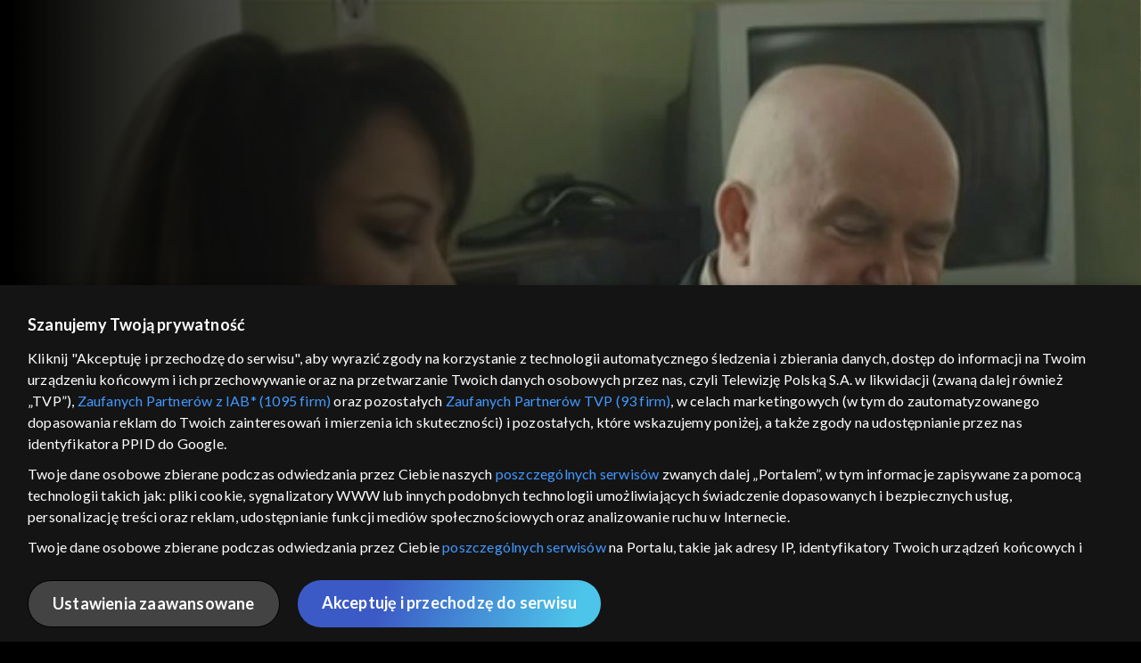

--- FILE ---
content_type: text/html;charset=UTF-8
request_url: https://vod.tvp.pl/programy,88/szlakiem-kolberga-odcinki,280366/odcinek-41,S01E41,287943
body_size: 3939
content:
<!doctype html>
<html lang="pl-PL">
<head>
  <meta charset="utf-8">
  <meta http-equiv="X-UA-Compatible" content="IE=edge">
  <meta name="viewport"
          content="width=device-width, initial-scale=1, maximum-scale=5, shrink-to-fit=no, interactive-widget=resizes-content">
  <link rel="shortcut icon" type="image/x-icon" href="/static/images/favicon.png">
  <link rel="manifest" href="/manifest.json" crossorigin="use-credentials">

  <link rel="stylesheet"
          href="/static/css/index.css?v=4e3e6caee3c0">
    <meta name="google-site-verification" content="Jwi4wTqdmpcpWzS1fTk4N4JPONGwllhab4SLsH6WOr4"/>

        <meta property="product:category" content="programy"/>
        <meta property="product:sub_category" content="kultura"/>

    <title>Szlakiem Kolberga: Izabela Trojanowska / Roman Wojciechowski - programy, Oglądaj na TVP VOD</title>

    <link rel="canonical" href="https://vod.tvp.pl/programy,88/szlakiem-kolberga-odcinki,280366/odcinek-41,S01E41,287943"/>

    <!-- for Google -->
    <meta name="description" content="Razem z Izabelą Trojanowską &ndash; piosenkarką, aktorką wyruszamy w region Opoczyński. Czy nauka przyśpiewek sprawi kłopot artystce? Nauczycielem i przewodnikiem po miejscowej muzyce tradycyjnej będzie znakomity skrzypek i śpiewak ludowy Roman Wojci"/>
    <meta name="application-name" content="TVP VOD"/>

    <!-- for Facebook -->
    <meta property="og:title" content="Szlakiem Kolberga: Izabela Trojanowska / Roman Wojciechowski - programy, Oglądaj na TVP VOD"/>
    <meta property="og:type" content="video.episode"/>
    <meta property="og:description" content="Razem z Izabelą Trojanowską &ndash; piosenkarką, aktorką wyruszamy w region Opoczyński. Czy nauka przyśpiewek sprawi kłopot artystce? Nauczycielem i przewodnikiem po miejscowej muzyce tradycyjnej będzie znakomity skrzypek i śpiewak ludowy Roman Wojci"/>
    <meta property="og:url" content="https://vod.tvp.pl/programy,88/szlakiem-kolberga-odcinki,280366/odcinek-41,S01E41,287943"/>
    <meta property="og:site_name" content="TVP VOD"/>
    <meta property="og:locale" content="pl_PL"/>
    <meta property="og:image" content="https://s.tvp.pl/images/b/9/e/uid_b9e53da52b85d9448dceb06b3a0647b31567863592768_width_1200_play_0_pos_0_gs_0_height_630.jpg"/>
    <meta property="og:image:width" content="1200"/>
    <meta property="og:image:height" content="630"/>

    <meta property="product:retailer_part_no" content="287943"/>

    <!-- for Twitter -->
    <meta name="twitter:card" content="summary_large_image"/>
    <meta name="twitter:title" content="Szlakiem Kolberga: Izabela Trojanowska / Roman Wojciechowski - programy, Oglądaj na TVP VOD"/>
    <meta name="twitter:description" content="Razem z Izabelą Trojanowską &ndash; piosenkarką, aktorką wyruszamy w region Opoczyński. Czy nauka przyśpiewek sprawi kłopot artystce? Nauczycielem i przewodnikiem po miejscowej muzyce tradycyjnej będzie znakomity skrzypek i śpiewak ludowy Roman Wojci"/>
    <meta name="twitter:site" content="https://vod.tvp.pl/programy,88/szlakiem-kolberga-odcinki,280366/odcinek-41,S01E41,287943"/>
    <meta name="twitter:creator" content="vod.tvp.pl"/>
    <meta name="twitter:image" content="https://s.tvp.pl/images/b/9/e/uid_b9e53da52b85d9448dceb06b3a0647b31567863592768_width_1200_play_0_pos_0_gs_0_height_630.jpg"/>
        <script async
            src="https://polityka-prywatnosci.tvp.pl/files/portale-v4/polityka-prywatnosci/cmp/tcf22/vod/tvp-tcfapi.js?v=20231206"
            applicationid="2"
            dark="false">
        </script>
        <link rel="preload" as="style" href="https://polityka-prywatnosci.tvp.pl/files/portale-v4/polityka-prywatnosci/cmp/tcf22/vod/tvp-tcfapi.css?v=20231206" onload="this.rel='stylesheet'">
    <!-- Google Tag Manager -->
    <script>
      window.dataLayer = window.dataLayer || [];
      window.gtmId = 'GTM-NJ76MF3';

      (function (w, d, s, l, i) {
        w[l] = w[l] || [];
        w[l].push({ 'gtm.start': new Date().getTime(), event: 'gtm.js' });
        var f = d.getElementsByTagName(s)[0], j = d.createElement(s), dl = l != 'dataLayer' ? '&l=' + l : '';
        j.async = true;
        j.src = 'https://www.googletagmanager.com/gtm.js?id=' + i + dl;
        f.parentNode.insertBefore(j, f);
      })(window, document, 'script', 'dataLayer', 'GTM-NJ76MF3');
    </script>
      <script type="text/javascript">
        function gemius_pending(i) {
          window[i] = window[i] || function () {
            var x = window[i + '_pdata']
                = window[i + '_pdata'] || [];
            x[x.length] = arguments;
          };
        };
        gemius_pending('gemius_init');

        function gemius_player_pending(obj, fun) {
          obj[fun] = obj[fun] || function () {
            var x =
                window['gemius_player_data'] = window['gemius_player_data'] || [];
            x[x.length] = [this, fun, arguments];
          };
        };
        gemius_player_pending(window, 'GemiusPlayer');
        gemius_player_pending(GemiusPlayer.prototype, 'newProgram');
        gemius_player_pending(GemiusPlayer.prototype, 'newAd');
        gemius_player_pending(GemiusPlayer.prototype, 'adEvent');
        gemius_player_pending(GemiusPlayer.prototype, 'programEvent');
        gemius_player_pending(GemiusPlayer.prototype, 'setVideoObject');
        (function (d, t) {
          try {
            var gt = d.createElement(t),
                s = d.getElementsByTagName(t)[0],
                l = 'http' + ((location.protocol == 'https:') ? 's' : '');
            gt.setAttribute('async', 'async');
            gt.setAttribute('defer', 'defer');
            gt.src = l + '://tvppl.hit.gemius.pl/gplayer.js';
            s.parentNode.insertBefore(gt, s);
          } catch (e) {
          }
        })(document, 'script');
      </script>
        <script type="text/javascript">
            var gemius_use_cmp = true;
            var pp_gemius_extraparameters = [];
            gemius_disable_back_cache_hits = true;
            // lines below shouldn't be edited
            function gemius_pending(i) {
              window[i] = window[i] || function () {
                var x =
                    window[i + '_pdata'] = window[i + '_pdata'] || [];
                x[x.length] = arguments;
              };
            };
            gemius_pending('gemius_hit');
            gemius_pending('gemius_event');
            gemius_pending('gemius_init');
            gemius_pending('pp_gemius_hit');
            gemius_pending('pp_gemius_event');
            gemius_pending('pp_gemius_init');
            (function (d, t) {
              try {
                var gt = d.createElement(t),
                    s = d.getElementsByTagName(t)[0],
                    l = 'http' + ((location.protocol == 'https:') ? 's' : '');
                gt.setAttribute('async', 'async');
                gt.setAttribute('defer', 'defer');
                gt.src = l + '://tvpgapl.hit.gemius.pl/xgemius.js';
                s.parentNode.insertBefore(gt, s);
              } catch (e) {
              }
            })(document, 'script');
        </script>

    <!-- (c) 2022 Gemius SA / gemiusHeatMap / tvp.pl -->
    <script type="text/javascript">
      var ghmxy_type = 'absolute';
      var ghmxy_align = 'center';
      var ghmxy_identifier = 'p9A7WzeusHZ4J0ofumALQoXz3wjdVaMHF3DY_fuVvQf.j7';
      var ghmxy_hitcollector = 'tvppl.hit.gemius.pl';
    </script>
    <script async type="text/javascript" src="https://tvppl.hit.gemius.pl/hmapxy.js"></script>
</head>
<body class="loading">

<div class="main-desc">


              <h1> Szlakiem Kolberga </h1>
                  <h2> </h2>
  <p>Razem z Izabelą Trojanowską &ndash; piosenkarką, aktorką wyruszamy w region Opoczyński. Czy nauka przyśpiewek sprawi kłopot artystce? Nauczycielem i przewodnikiem po miejscowej muzyce tradycyjnej będzie znakomity skrzypek i śpiewak ludowy Roman Wojci</p>


</div>

    <script type="application/ld+json">
        {
            "@context": "http://schema.org/",
            "publisher": {
                "@type": "Organization",
                "legalName": "TVP VOD",
                "logo": {
                    "@type": "ImageObject",
                    "url": "https://s.tvp.pl/files/vod.tvp.pl/img/logo_vod.jpg"
                }
            },
            "@type": "VideoObject",
            "name": "Szlakiem Kolberga Izabela Trojanowska / Roman Wojciechowski",
            "height": 960,
            "width": 540,
            "isFamilyFriendly":  true,             "description":  "Razem z Izabel\u0105 Trojanowsk\u0105 \u2013 piosenkark\u0105, aktork\u0105 wyruszamy w region Opoczy\u0144ski. Czy nauka przy\u015Bpiewek sprawi k\u0142opot artystce? Nauczycielem i przewodnikiem po miejscowej muzyce tradycyjnej b\u0119dzie znakomity skrzypek i \u015Bpiewak ludowy Roman Wojciechowski. Wizyta tak znanej artystki b\u0119dzie wielkim prze\u017Cyciem dla Pana Romana. Poznamy r\u00F3wnie\u017C pozosta\u0142ych cz\u0142onk\u00F3w Kapeli Romana Wojciechowskiego graj\u0105cego na harmonii trzyrz\u0119dowej Rados\u0142awa Bi\u0144ka i graj\u0105cego na b\u0119bnie Bogdana Lipskiego. Czy arty\u015Bci ludowi poradz\u0105 sobie z zagraniem utworu Pani Izabeli?",                 "duration": "PT0H21M",
                "thumbnailUrl": [
                    "https://s.tvp.pl/images/b/9/e/uid_b9e53da52b85d9448dceb06b3a0647b31567863592768_width_1200_play_0_pos_0_gs_0_height_630.jpg"                ],
            "datePublished": "2014-09-15",
            "uploadDate": "2014-09-15",
                "expires": "2029-09-04",
            "videoQuality": "HD",
            "mainEntityOfPage": {
                "@type": "WebPage",
                "@id": "https://vod.tvp.pl/programy,88/szlakiem-kolberga-odcinki,280366/odcinek-41,S01E41,287943"
            }
        }
    </script>

  <div id="app-loader"></div>
  <div id="app">
    <script type="text/javascript">
      window.RGP_BASE_URL = 'https://vod.tvp.pl';
      window.RGP_DEEPLINK_DOMAIN = '';
      window.RGP_ENVIRONMENT = 'local';
      window.RGP_FO_URL = '';
      window.SSO_CLIENTS = '[tvp]';
      window.appInfo = {
        buildDate: '2026-01-08 06:45',
        version: '4e3e6caee3c0',
      };
    </script>
  </div>

  <script>
    function onSyneriseLoad() {
      SR.init({
        'trackerKey': '4adbf6b9-12a4-44a8-898b-5b5bf6da8158',
        'dataLayer': dataLayer,
        'customPageVisit': true,
        'dynamicContent': {
          'virtualPage': true
        }
      });
    }

    (function(s,y,n,e,r,i,se) {
      s['SyneriseObjectNamespace'] = r;
      s[r] = s[r] || [], s[r]._t = 1 * new Date(), s[r]._i = 0, s[r]._l = i;
      var z = y.createElement(n), se = y.getElementsByTagName(n)[0];
      z.async = 1;
      z.src = e;
      se.parentNode.insertBefore(z,se);
      z.onload = z.onreadystatechange = function() {
        var rdy = z.readyState;
        if (!rdy || /complete|loaded/.test(z.readyState)) {
          s[i]();
          z.onload = null;
          z.onreadystatechange = null;
        }
      };
    })
    (window,document,'script','//web.geb.snrbox.com/synerise-javascript-sdk.min.js','SR', 'onSyneriseLoad');
  </script>

  <script type="text/javascript"
      src="/static/js/chunk-vendors.js?v=4e3e6caee3c0"></script>
  <script type="text/javascript" src="/static/js/index.js?v=4e3e6caee3c0"></script>
<script type="module">
  import { initializeApp } from 'https://www.gstatic.com/firebasejs/9.8.4/firebase-app.js';
  import { getMessaging, getToken, onMessage } from 'https://www.gstatic.com/firebasejs/9.8.4/firebase-messaging.js';

  const firebaseApp = initializeApp({
    apiKey: 'AIzaSyAn6k9H7dwOxRCh4y9GUtfLIv_prV3HZJo',
    authDomain: 'vod-05.firebaseapp.com',
    projectId: 'vod-05',
    storageBucket: 'vod-05.appspot.com',
    messagingSenderId: '966509435240',
    appId: '1:966509435240:web:390885b17529effa475edd',
    measurementId: 'G-QG4813GGZ8',
  });

  window.messaging = {
    getMessaging: getMessaging(firebaseApp),
    getToken,
    onMessage,
  }
</script>
    <!-- Google Tag Manager (noscript) -->
    <noscript>
      <iframe src="https://www.googletagmanager.com/ns.html?id=GTM-NJ76MF3" height="0" width="0" style="display:none;visibility:hidden">
      </iframe>
    </noscript>
</body>
</html>
